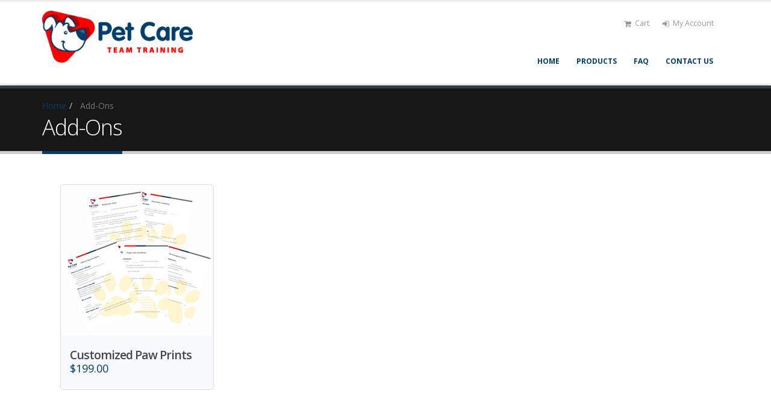

--- FILE ---
content_type: text/html; charset=utf-8
request_url: http://petcareteamtraining.learningcart.com/ProductSubCats.aspx?SubCatID=22
body_size: 12509
content:


<!DOCTYPE html>
<html>
	<head><base href="http://petcareteamtraining.learningcart.com/" id="basehref"><title>
	Add-OnsPet Care Team Training
</title><style>.lc-loggedout-hidden {display:none !important;}</style>
        
<!-- Facebook Pixel Code -->
<script>
!function(f,b,e,v,n,t,s)
{if(f.fbq)return;n=f.fbq=function(){n.callMethod?
n.callMethod.apply(n,arguments):n.queue.push(arguments)};
if(!f._fbq)f._fbq=n;n.push=n;n.loaded=!0;n.version='2.0';
n.queue=[];t=b.createElement(e);t.async=!0;
t.src=v;s=b.getElementsByTagName(e)[0];
s.parentNode.insertBefore(t,s)}(window, document,'script',
'https://connect.facebook.net/en_US/fbevents.js');
fbq('init', '578320119531705');
fbq('track', 'PageView');
</script>
<noscript><img height="1" width="1" style="display:none"
src="https://www.facebook.com/tr?id=578320119531705&ev=PageView&noscript=1"
/></noscript>
<!-- End Facebook Pixel Code -->
        <meta charset="utf-8">
        <meta http-equiv="X-UA-Compatible" content="IE=edge">	
		<meta name="viewport" content="width=device-width, initial-scale=1.0">

		<!-- Web Fonts  -->
		<link href="https://fonts.googleapis.com/css?family=Open+Sans:300,400,600,700,800%7CShadows+Into+Light" rel="stylesheet" type="text/css">

		<!-- Vendor CSS -->
        <link rel="stylesheet" href="https://cdn.learningcart.com/templates/porto/vendor/bootstrap/bootstrap.css">
        <link href="https://maxcdn.bootstrapcdn.com/font-awesome/4.4.0/css/font-awesome.min.css" rel="stylesheet">

        <link rel="stylesheet" href="https://cdn.learningcart.com/templates/porto/vendor/owlcarousel/owl.carousel.min.css" media="screen">
        <link rel="stylesheet" href="https://cdn.learningcart.com/templates/porto/vendor/owlcarousel/owl.theme.default.min.css" media="screen">
        <link rel="stylesheet" href="https://cdn.learningcart.com/templates/porto/vendor/magnific-popup/magnific-popup.css" media="screen">

		<!-- Theme CSS -->
        <link rel="stylesheet" href="https://cdn.learningcart.com/templates/porto/css/theme.css">
        <link rel="stylesheet" href="https://cdn.learningcart.com/templates/porto/css/theme-elements.css">
        <link rel="stylesheet" href="https://cdn.learningcart.com/templates/porto/css/theme-blog.css">
        <link rel="stylesheet" href="https://cdn.learningcart.com/templates/porto/css/theme-shop.css">
        <link rel="stylesheet" href="https://cdn.learningcart.com/templates/porto/css/theme-animate.css">

		<!-- Current Page CSS -->
        <link rel="stylesheet" href="https://cdn.learningcart.com/templates/porto/vendor/rs-plugin/css/settings.css" media="screen">
        <link rel="stylesheet" href="https://cdn.learningcart.com/templates/porto/vendor/circle-flip-slideshow/css/component.css" media="screen">

		<!-- Skin CSS -->
        <link rel="stylesheet" href="https://cdn.learningcart.com/templates/porto/css/skins/default.css">

		<!-- Theme Custom CSS -->
        <link rel="stylesheet" href="https://cdn.learningcart.com/templates/porto/css/custom.css">

		<!-- Head Libs -->
        <script src="https://cdn.learningcart.com/templates/porto/vendor/modernizr/modernizr.js"></script>

		<!--[if IE]>
			<link rel="stylesheet" href="https://cdn.learningcart.com/templates/porto/css/ie.css">
		<![endif]-->

		<!--[if lte IE 8]>
			<script src="https://cdn.learningcart.com/templates/porto/vendor/respond/respond.js"></script>
			<script src="https://cdn.learningcart.com/templates/porto/vendor/excanvas/excanvas.js"></script>
		<![endif]-->

<script src="https://cdn4lms.com/global/jquery/jquery-3.6.0.min.js" type="text/javascript"></script>          
<script src="https://cdn.learningcart.com/templates/porto/js/jquery-migrate-3.0.0.min.js" type="text/javascript"></script>     

	<link rel="stylesheet" href="uploads/css/custom.css">
        <script type="text/javascript" src="uploads/js/custom.js"></script>

	<link href="https://cdn.learningcart.com/CustomCss?Name=Porto&Primary%20Color=003e6d&Second%20Color=fe0000&Footer=003e6d&Footer%20Text=fefefe&v=2026.01.31.17.21.03" rel="stylesheet" type="text/css" /><script type='text/javascript' src='https://cdn.learningcart.com/global/js/slickQuiz.js'></script><script type='text/javascript' src='https://cdn.learningcart.com/global/js/jquery.counter.js'></script><script type='text/javascript' src='https://cdn.learningcart.com/global/js/custom.js'></script><link rel="stylesheet" href='https://cdn.learningcart.com/global/js/slickQuiz.css' type='text/css' media='all' /><script type='text/javascript' src='https://cdn.learningcart.com/defaultjs?t=GA&ga=UA-175747219-1'></script></head>
	<body>
		<div class="body">
			<header id="header">
				<div class="container">
					<div class="logo">
						<a href="Content/Default.aspx">
                                                      <p><img alt="" src="uploads/Logo-horizontal.png" style="width: 250px; height: 86px;" /></p>

						</a>
					</div>
					<div class="search">
                        <div class="input-group">
                            </span>
						</div>		
					</div>
					<nav>
                        <ul class="nav nav-pills nav-top phone">
                         
                            
                            
                                <li><a href="Cart.aspx"><i class="fa fa-shopping-cart"></i>Cart</a></li>
                                <li><a href="AccountLogin.aspx"><i class="fa fa-sign-in"></i>My Account</a></li>
                            
                        </ul>
					</nav>
					<button class="btn btn-responsive-nav btn-inverse" data-toggle="collapse" data-target=".nav-main-collapse">
						<i class="fa fa-bars"></i>
					</button>
				</div>
				<div class="navbar-collapse nav-main-collapse collapse">
					<div class="container">
						<nav class="nav-main mega-menu">
                            <ul class="nav nav-pills nav-main">
<li><a class="1" href="content/Default.aspx" target="_self">Home</a></li><li><a class="1" href="javascript:void(0)" target="_self">Products</a><ul class="dropdown-menu"><li><a class="2" href="ProductSubCats.aspx?SubCatID=5" target="_self">Online Training</a></li><li><a class="2" href="ProductSubCats.aspx?SubCatID=22" target="_self">Add-Ons</a></li></ul></li><li><a class="1" href="content/FAQ.aspx" target="_self">FAQ</a></li><li><a class="1" href="Custom/ContactUs.aspx" target="_self">Contact Us</a></li></ul>

                        </nav>
					</div>
				</div>
                        <div style="clear:both; height:1px;"></div>
			</header>

			<div role="main" class="main">
				
				
                <section class="page-header">
                    <div class="container">
                        <div class="row">
                            <div class="col-md-12">
                                <ul class="breadcrumb">
                                    <a href="Default.aspx">Home</a> > Add-Ons
                                </ul>
                            </div>
                        </div>
                        <div class="row">
                            <div class="col-md-12" id="main_header">
                                <h1></h1>
                            </div>
                        </div>
                    </div>
                </section>
                
                <div id="main_content" class="container">
                    <div class="row">
                        <div class="col-md-12">
                            

 <form name="aspnetForm" method="post" action="/ProductSubCats.aspx?SubCatID=22" id="aspnetForm">
<div>
<input type="hidden" name="__VIEWSTATE" id="__VIEWSTATE" value="VbOmR7zQ09ew5JQAHlIq/rOsbJejNUeMvdGsj3rzKsWvtL+VTtgrAN7OoYgO9chM8uGjwBMoR39EZg0cgqvzI892YeQo/jknmDbGgti+O7g=" />
</div>

<div>

	<input type="hidden" name="__VIEWSTATEGENERATOR" id="__VIEWSTATEGENERATOR" value="12A0C7FA" />
	<input type="hidden" name="__VIEWSTATEENCRYPTED" id="__VIEWSTATEENCRYPTED" value="" />
</div>
	
   
       


<div class="lc-Container">
<h1>
    Add-Ons
</h1>

<span id="subcatdesc">
    </span>

<span id="subcatheading" style="display:block">
     <div role="main" class="main shop"><div class="container"><ul class="products product-thumb-info-list"><li class="col-md-3 col-sm-6 col-xs-12 product">
								<span class="product-thumb-info">
									<a href="Cart.aspx?ProductID=473" class="add-to-cart-product">
										<span><i class="fa fa-shopping-cart"></i> Add to Cart</span>
									</a>
									<a href="products/Customized-Paw-Prints.aspx">
										<span class="product-thumb-info-image">
											<span class="product-thumb-info-act">
												<span class="product-thumb-info-act-left"><em>View</em></span>
												<span class="product-thumb-info-act-right"><em><i class="fa fa-plus"></i> Details</em></span>
											</span>
											<img alt="" class="img-responsive" src="thumbnail.aspx?file=uploads/Untitleddesign.png&width=250">
										</span>
									</a>
									<span class="product-thumb-info-content">
										<a href="products/Customized-Paw-Prints.aspx">
											<h4>Customized Paw Prints</h4>
											<span class="price">
												<span class="amount">$199.00</span>
											</span>
										</a>
									</span>
								</span>
							</li></ul></div></div>
</span>

</div>
    
        

								</form>


<br/><br/>
                        </div>
                    </div>
                </div>
			</div>
 
			<footer id="footer">
				<div class="footer-copyright">
<div class="container">
<p><a href="mailto:hello@petcareteamtraining.com">Contact Us</a></p>

<p>Pet Care Team Training &copy; Copyright 2024. All Rights Reserved.</p>
</div>
</div>

			</footer>
		</div>

        <!-- Vendor -->
        
        <script src="https://cdn.learningcart.com/templates/porto/vendor/jquery.appear/jquery.appear.js"></script>
        <script src="https://cdn.learningcart.com/templates/porto/vendor/jquery.easing/jquery.easing.js"></script>
        <script src="https://cdn.learningcart.com/templates/porto/vendor/jquery-cookie/jquery-cookie.js"></script>

        <script src="https://cdn.learningcart.com/templates/porto/vendor/bootstrap/bootstrap.js"></script>

        <script src="https://cdn.learningcart.com/templates/porto/vendor/common/common.js"></script>
        <script src="https://cdn.learningcart.com/templates/porto/vendor/jquery.validation/jquery.validation.js"></script>
        <script src="https://cdn.learningcart.com/templates/porto/vendor/jquery.stellar/jquery.stellar.js"></script>
        <script src="https://cdn.learningcart.com/templates/porto/vendor/jquery.easy-pie-chart/jquery.easy-pie-chart.js"></script>
        <script src="https://cdn.learningcart.com/templates/porto/vendor/jquery.gmap/jquery.gmap.js"></script>
        <script src="https://cdn.learningcart.com/templates/porto/vendor/isotope/jquery.isotope.js"></script>
        <script src="https://cdn.learningcart.com/templates/porto/vendor/owlcarousel/owl.carousel.js"></script>
        <script src="https://cdn.learningcart.com/templates/porto/vendor/jflickrfeed/jflickrfeed.js"></script>
        <script src="https://cdn.learningcart.com/templates/porto/vendor/magnific-popup/jquery.magnific-popup.js"></script>
        <script src="https://cdn.learningcart.com/templates/porto/vendor/vide/vide.js"></script>

        <!-- Theme Base, Components and Settings -->
        <script src="https://cdn.learningcart.com/templates/porto/js/theme.js"></script>

        <!-- Specific Page Vendor and Views -->
        <script src="https://cdn.learningcart.com/templates/porto/vendor/rs-plugin/js/jquery.themepunch.tools.min.js"></script>
        <script src="https://cdn.learningcart.com/templates/porto/vendor/rs-plugin/js/jquery.themepunch.revolution.min.js"></script>
        <script src="https://cdn.learningcart.com/templates/porto/vendor/circle-flip-slideshow/js/jquery.flipshow.js"></script>
        <script src="https://cdn.learningcart.com/templates/porto/js/views/view.home.js"></script>

        <!-- Theme Custom -->
        <script src="https://cdn.learningcart.com/templates/porto/js/custom.js"></script>

        <!-- Theme Initialization Files -->
        <script src="https://cdn.learningcart.com/templates/porto/js/theme.init.js"></script>
	</body>
</html>





--- FILE ---
content_type: text/plain
request_url: https://www.google-analytics.com/j/collect?v=1&_v=j102&a=327762147&t=pageview&_s=1&dl=http%3A%2F%2Fpetcareteamtraining.learningcart.com%2FProductSubCats.aspx%3FSubCatID%3D22&ul=en-us%40posix&dt=Add-OnsPet%20Care%20Team%20Training&sr=1280x720&vp=1280x720&_u=IEBAAEABAAAAACAAI~&jid=503086087&gjid=2127666400&cid=1733111351.1769908865&tid=UA-175747219-1&_gid=95309805.1769908865&_r=1&_slc=1&z=1507278442
body_size: -292
content:
2,cG-WVSF0QX3C4